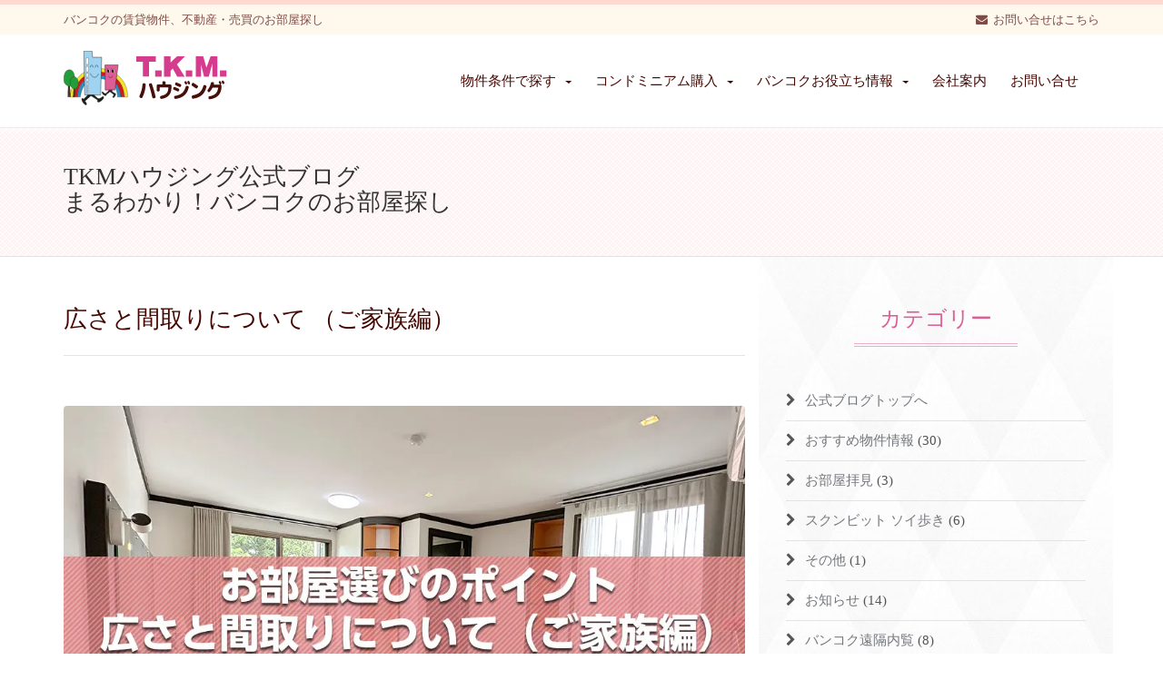

--- FILE ---
content_type: text/html; charset=UTF-8
request_url: https://tkmhousing.com/room
body_size: 12816
content:
<!DOCTYPE html><head><meta charset="utf-8" /><meta name="viewport" content="width=device-width, initial-scale=1, maximum-scale=1" /><link rel="shortcut icon" type="image/x-icon" href="/favicon.ico" /><link rel="icon" href="/icon.svg" type="image/svg+xml" /><link rel="/apple-touch-icon" href="/apple-touch-icon.png" /><link rel="stylesheet" href="/css/bootstrap.min.css" type="text/css" /><link rel="stylesheet" type="text/css" href="/tkm-plugin/css/settings.min.css" media="screen" /><link rel="stylesheet" href="https://tkmhousing.com/wp-content/cache/autoptimize/css/autoptimize_single_2d26985e2fe1b542b90c6bcf39a5df2a.css" type="text/css" /><link rel="stylesheet" href="https://tkmhousing.com/wp-content/cache/autoptimize/css/autoptimize_single_b1bdaeac4065bf67a7d7a06213192964.css" type="text/css" />  <script async src="https://www.googletagmanager.com/gtag/js?id=G-8KN79XEWPY"></script> <script>window.dataLayer=window.dataLayer||[];function gtag(){dataLayer.push(arguments);}
gtag('js',new Date());gtag('config','G-8KN79XEWPY');</script> <meta name='robots' content='index, follow, max-image-preview:large, max-snippet:-1, max-video-preview:-1' /><title>広さと間取りについて （ご家族編） | TKMハウジング 公式ブログ</title><meta name="description" content="今回は、バンコクの家族向け賃貸物件に焦点を当て、広さと間取り選びの具体的なヒントをご紹介します。" /><link rel="canonical" href="https://tkmhousing.com/room" /><meta property="og:locale" content="ja_JP" /><meta property="og:type" content="article" /><meta property="og:title" content="広さと間取りについて （ご家族編） | TKMハウジング 公式ブログ" /><meta property="og:description" content="今回は、バンコクの家族向け賃貸物件に焦点を当て、広さと間取り選びの具体的なヒントをご紹介します。" /><meta property="og:url" content="https://tkmhousing.com/room" /><meta property="og:site_name" content="バンコクの賃貸・不動産物件はTKMハウジング" /><meta property="article:publisher" content="https://www.facebook.com/tkmhousing" /><meta property="article:published_time" content="2025-05-20T01:00:30+00:00" /><meta property="article:modified_time" content="2025-12-19T04:43:22+00:00" /><meta property="og:image" content="https://tkmhousing.com/wp-content/uploads/2018/09/room.webp" /><meta property="og:image:width" content="1024" /><meta property="og:image:height" content="615" /><meta property="og:image:type" content="image/webp" /><meta name="author" content="tkmCrusader" /><meta name="twitter:card" content="summary_large_image" /><meta name="twitter:creator" content="@TKM_Housing" /><meta name="twitter:site" content="@TKM_Housing" /> <script type="application/ld+json" class="yoast-schema-graph">{"@context":"https://schema.org","@graph":[{"@type":"WebPage","@id":"https://tkmhousing.com/room","url":"https://tkmhousing.com/room","name":"広さと間取りについて （ご家族編） | TKMハウジング 公式ブログ","isPartOf":{"@id":"https://tkmhousing.com/#website"},"primaryImageOfPage":{"@id":"https://tkmhousing.com/room#primaryimage"},"image":{"@id":"https://tkmhousing.com/room#primaryimage"},"thumbnailUrl":"/wp-content/uploads/2018/09/room.webp","datePublished":"2025-05-20T01:00:30+00:00","dateModified":"2025-12-19T04:43:22+00:00","author":{"@id":"https://tkmhousing.com/#/schema/person/6b098c97d502d5707cc02755aefc1aa8"},"description":"今回は、バンコクの家族向け賃貸物件に焦点を当て、広さと間取り選びの具体的なヒントをご紹介します。","breadcrumb":{"@id":"https://tkmhousing.com/room#breadcrumb"},"inLanguage":"ja","potentialAction":[{"@type":"ReadAction","target":["https://tkmhousing.com/room"]}]},{"@type":"ImageObject","inLanguage":"ja","@id":"https://tkmhousing.com/room#primaryimage","url":"/wp-content/uploads/2018/09/room.webp","contentUrl":"/wp-content/uploads/2018/09/room.webp","width":1024,"height":615,"caption":"広さと間取りについて （ご家族編）"},{"@type":"BreadcrumbList","@id":"https://tkmhousing.com/room#breadcrumb","itemListElement":[{"@type":"ListItem","position":1,"name":"ホーム","item":"https://tkmhousing.com/"},{"@type":"ListItem","position":2,"name":"広さと間取りについて （ご家族編）"}]},{"@type":"WebSite","@id":"https://tkmhousing.com/#website","url":"https://tkmhousing.com/","name":"バンコクの賃貸・不動産物件はTKMハウジング","description":"","potentialAction":[{"@type":"SearchAction","target":{"@type":"EntryPoint","urlTemplate":"https://tkmhousing.com/?s={search_term_string}"},"query-input":"required name=search_term_string"}],"inLanguage":"ja"},{"@type":"Person","@id":"https://tkmhousing.com/#/schema/person/6b098c97d502d5707cc02755aefc1aa8","name":"tkmCrusader"}]}</script> <link rel='stylesheet' id='wp-block-library-css' href='https://tkmhousing.com/wp-includes/css/dist/block-library/style.min.css?ver=6.1.9' type='text/css' media='all' /><link rel='stylesheet' id='classic-theme-styles-css' href='https://tkmhousing.com/wp-includes/css/classic-themes.min.css?ver=1' type='text/css' media='all' /><style id='global-styles-inline-css' type='text/css'>body{--wp--preset--color--black:#000;--wp--preset--color--cyan-bluish-gray:#abb8c3;--wp--preset--color--white:#fff;--wp--preset--color--pale-pink:#f78da7;--wp--preset--color--vivid-red:#cf2e2e;--wp--preset--color--luminous-vivid-orange:#ff6900;--wp--preset--color--luminous-vivid-amber:#fcb900;--wp--preset--color--light-green-cyan:#7bdcb5;--wp--preset--color--vivid-green-cyan:#00d084;--wp--preset--color--pale-cyan-blue:#8ed1fc;--wp--preset--color--vivid-cyan-blue:#0693e3;--wp--preset--color--vivid-purple:#9b51e0;--wp--preset--gradient--vivid-cyan-blue-to-vivid-purple:linear-gradient(135deg,rgba(6,147,227,1) 0%,#9b51e0 100%);--wp--preset--gradient--light-green-cyan-to-vivid-green-cyan:linear-gradient(135deg,#7adcb4 0%,#00d082 100%);--wp--preset--gradient--luminous-vivid-amber-to-luminous-vivid-orange:linear-gradient(135deg,rgba(252,185,0,1) 0%,rgba(255,105,0,1) 100%);--wp--preset--gradient--luminous-vivid-orange-to-vivid-red:linear-gradient(135deg,rgba(255,105,0,1) 0%,#cf2e2e 100%);--wp--preset--gradient--very-light-gray-to-cyan-bluish-gray:linear-gradient(135deg,#eee 0%,#a9b8c3 100%);--wp--preset--gradient--cool-to-warm-spectrum:linear-gradient(135deg,#4aeadc 0%,#9778d1 20%,#cf2aba 40%,#ee2c82 60%,#fb6962 80%,#fef84c 100%);--wp--preset--gradient--blush-light-purple:linear-gradient(135deg,#ffceec 0%,#9896f0 100%);--wp--preset--gradient--blush-bordeaux:linear-gradient(135deg,#fecda5 0%,#fe2d2d 50%,#6b003e 100%);--wp--preset--gradient--luminous-dusk:linear-gradient(135deg,#ffcb70 0%,#c751c0 50%,#4158d0 100%);--wp--preset--gradient--pale-ocean:linear-gradient(135deg,#fff5cb 0%,#b6e3d4 50%,#33a7b5 100%);--wp--preset--gradient--electric-grass:linear-gradient(135deg,#caf880 0%,#71ce7e 100%);--wp--preset--gradient--midnight:linear-gradient(135deg,#020381 0%,#2874fc 100%);--wp--preset--duotone--dark-grayscale:url('#wp-duotone-dark-grayscale');--wp--preset--duotone--grayscale:url('#wp-duotone-grayscale');--wp--preset--duotone--purple-yellow:url('#wp-duotone-purple-yellow');--wp--preset--duotone--blue-red:url('#wp-duotone-blue-red');--wp--preset--duotone--midnight:url('#wp-duotone-midnight');--wp--preset--duotone--magenta-yellow:url('#wp-duotone-magenta-yellow');--wp--preset--duotone--purple-green:url('#wp-duotone-purple-green');--wp--preset--duotone--blue-orange:url('#wp-duotone-blue-orange');--wp--preset--font-size--small:13px;--wp--preset--font-size--medium:20px;--wp--preset--font-size--large:36px;--wp--preset--font-size--x-large:42px;--wp--preset--spacing--20:.44rem;--wp--preset--spacing--30:.67rem;--wp--preset--spacing--40:1rem;--wp--preset--spacing--50:1.5rem;--wp--preset--spacing--60:2.25rem;--wp--preset--spacing--70:3.38rem;--wp--preset--spacing--80:5.06rem}:where(.is-layout-flex){gap:.5em}body .is-layout-flow>.alignleft{float:left;margin-inline-start:0;margin-inline-end:2em}body .is-layout-flow>.alignright{float:right;margin-inline-start:2em;margin-inline-end:0}body .is-layout-flow>.aligncenter{margin-left:auto !important;margin-right:auto !important}body .is-layout-constrained>.alignleft{float:left;margin-inline-start:0;margin-inline-end:2em}body .is-layout-constrained>.alignright{float:right;margin-inline-start:2em;margin-inline-end:0}body .is-layout-constrained>.aligncenter{margin-left:auto !important;margin-right:auto !important}body .is-layout-constrained>:where(:not(.alignleft):not(.alignright):not(.alignfull)){max-width:var(--wp--style--global--content-size);margin-left:auto !important;margin-right:auto !important}body .is-layout-constrained>.alignwide{max-width:var(--wp--style--global--wide-size)}body .is-layout-flex{display:flex}body .is-layout-flex{flex-wrap:wrap;align-items:center}body .is-layout-flex>*{margin:0}:where(.wp-block-columns.is-layout-flex){gap:2em}.has-black-color{color:var(--wp--preset--color--black) !important}.has-cyan-bluish-gray-color{color:var(--wp--preset--color--cyan-bluish-gray) !important}.has-white-color{color:var(--wp--preset--color--white) !important}.has-pale-pink-color{color:var(--wp--preset--color--pale-pink) !important}.has-vivid-red-color{color:var(--wp--preset--color--vivid-red) !important}.has-luminous-vivid-orange-color{color:var(--wp--preset--color--luminous-vivid-orange) !important}.has-luminous-vivid-amber-color{color:var(--wp--preset--color--luminous-vivid-amber) !important}.has-light-green-cyan-color{color:var(--wp--preset--color--light-green-cyan) !important}.has-vivid-green-cyan-color{color:var(--wp--preset--color--vivid-green-cyan) !important}.has-pale-cyan-blue-color{color:var(--wp--preset--color--pale-cyan-blue) !important}.has-vivid-cyan-blue-color{color:var(--wp--preset--color--vivid-cyan-blue) !important}.has-vivid-purple-color{color:var(--wp--preset--color--vivid-purple) !important}.has-black-background-color{background-color:var(--wp--preset--color--black) !important}.has-cyan-bluish-gray-background-color{background-color:var(--wp--preset--color--cyan-bluish-gray) !important}.has-white-background-color{background-color:var(--wp--preset--color--white) !important}.has-pale-pink-background-color{background-color:var(--wp--preset--color--pale-pink) !important}.has-vivid-red-background-color{background-color:var(--wp--preset--color--vivid-red) !important}.has-luminous-vivid-orange-background-color{background-color:var(--wp--preset--color--luminous-vivid-orange) !important}.has-luminous-vivid-amber-background-color{background-color:var(--wp--preset--color--luminous-vivid-amber) !important}.has-light-green-cyan-background-color{background-color:var(--wp--preset--color--light-green-cyan) !important}.has-vivid-green-cyan-background-color{background-color:var(--wp--preset--color--vivid-green-cyan) !important}.has-pale-cyan-blue-background-color{background-color:var(--wp--preset--color--pale-cyan-blue) !important}.has-vivid-cyan-blue-background-color{background-color:var(--wp--preset--color--vivid-cyan-blue) !important}.has-vivid-purple-background-color{background-color:var(--wp--preset--color--vivid-purple) !important}.has-black-border-color{border-color:var(--wp--preset--color--black) !important}.has-cyan-bluish-gray-border-color{border-color:var(--wp--preset--color--cyan-bluish-gray) !important}.has-white-border-color{border-color:var(--wp--preset--color--white) !important}.has-pale-pink-border-color{border-color:var(--wp--preset--color--pale-pink) !important}.has-vivid-red-border-color{border-color:var(--wp--preset--color--vivid-red) !important}.has-luminous-vivid-orange-border-color{border-color:var(--wp--preset--color--luminous-vivid-orange) !important}.has-luminous-vivid-amber-border-color{border-color:var(--wp--preset--color--luminous-vivid-amber) !important}.has-light-green-cyan-border-color{border-color:var(--wp--preset--color--light-green-cyan) !important}.has-vivid-green-cyan-border-color{border-color:var(--wp--preset--color--vivid-green-cyan) !important}.has-pale-cyan-blue-border-color{border-color:var(--wp--preset--color--pale-cyan-blue) !important}.has-vivid-cyan-blue-border-color{border-color:var(--wp--preset--color--vivid-cyan-blue) !important}.has-vivid-purple-border-color{border-color:var(--wp--preset--color--vivid-purple) !important}.has-vivid-cyan-blue-to-vivid-purple-gradient-background{background:var(--wp--preset--gradient--vivid-cyan-blue-to-vivid-purple) !important}.has-light-green-cyan-to-vivid-green-cyan-gradient-background{background:var(--wp--preset--gradient--light-green-cyan-to-vivid-green-cyan) !important}.has-luminous-vivid-amber-to-luminous-vivid-orange-gradient-background{background:var(--wp--preset--gradient--luminous-vivid-amber-to-luminous-vivid-orange) !important}.has-luminous-vivid-orange-to-vivid-red-gradient-background{background:var(--wp--preset--gradient--luminous-vivid-orange-to-vivid-red) !important}.has-very-light-gray-to-cyan-bluish-gray-gradient-background{background:var(--wp--preset--gradient--very-light-gray-to-cyan-bluish-gray) !important}.has-cool-to-warm-spectrum-gradient-background{background:var(--wp--preset--gradient--cool-to-warm-spectrum) !important}.has-blush-light-purple-gradient-background{background:var(--wp--preset--gradient--blush-light-purple) !important}.has-blush-bordeaux-gradient-background{background:var(--wp--preset--gradient--blush-bordeaux) !important}.has-luminous-dusk-gradient-background{background:var(--wp--preset--gradient--luminous-dusk) !important}.has-pale-ocean-gradient-background{background:var(--wp--preset--gradient--pale-ocean) !important}.has-electric-grass-gradient-background{background:var(--wp--preset--gradient--electric-grass) !important}.has-midnight-gradient-background{background:var(--wp--preset--gradient--midnight) !important}.has-small-font-size{font-size:var(--wp--preset--font-size--small) !important}.has-medium-font-size{font-size:var(--wp--preset--font-size--medium) !important}.has-large-font-size{font-size:var(--wp--preset--font-size--large) !important}.has-x-large-font-size{font-size:var(--wp--preset--font-size--x-large) !important}.wp-block-navigation a:where(:not(.wp-element-button)){color:inherit}:where(.wp-block-columns.is-layout-flex){gap:2em}.wp-block-pullquote{font-size:1.5em;line-height:1.6}</style> <script>!function(f,b,e,v,n,t,s){if(f.fbq)return;n=f.fbq=function(){n.callMethod?n.callMethod.apply(n,arguments):n.queue.push(arguments)};if(!f._fbq)f._fbq=n;n.push=n;n.loaded=!0;n.version='2.0';n.queue=[];t=b.createElement(e);t.async=!0;t.src=v;s=b.getElementsByTagName(e)[0];s.parentNode.insertBefore(t,s)}(window,document,'script','https://connect.facebook.net/en_US/fbevents.js');fbq('init','1462382947118105');fbq('track','PageView');</script> <noscript><img height="1" width="1" style="display:none"
src="https://www.facebook.com/tr?id=1462382947118105&ev=PageView&noscript=1"
/></noscript></head><body><div id="wrapper"><header id="header"><div id="top-bar"><div class="container"><div class="row"><div class="col-sm-12"><ul id="top-info"><li>バンコクの賃貸物件、不動産・売買のお部屋探し</li></ul><ul id="top-buttons"><li><i class="fa fa-envelope"></i>&nbsp;&nbsp;<a href="/contact">お問い合せはこちら</a></li></ul></div></div></div></div><div id="nav-section"><div class="container"><div class="row"><div class="col-sm-12"> <a href="/" class="nav-logo"><img src="/images/logo.svg?202505" width="180" height="60" alt="バンコクの賃貸物件ならTKMハウジング" /></a><nav class="navbar"> <button id="nav-mobile-btn"><i class="fa fa-bars"></i></button><ul class="nav navbar-nav"><li class="dropdown"> <a href="javascript:void(0)" data-toggle="dropdown" data-hover="dropdown">物件条件で探す<b class="caret"></b></a><ul class="dropdown-menu"><li><a href="/point/newproperty">新築物件</a></li><li class="dropdown-submenu"> <a href="#">最寄り駅から探す</a><ul class="dropdown-menu"><li><a href="/station/nana">ナナ駅</a></li><li><a href="/station/asoke">アソーク駅</a></li><li><a href="/station/phromphong">プロンポン駅</a></li><li><a href="/station/thonglor">トンロー駅</a></li><li><a href="/station/ekkamai">エカマイ駅 </a></li><li><a href="/station/phrakhanong">プラカノン駅</a></li><li><a href="/station/onnut">オンヌット駅</a></li><li><a href="/station/phloenchit">プルンチット駅</a></li><li><a href="/station/chitlom">チットロム駅</a></li><li><a href="/station/ratchadamri">ラジャダムリ駅</a></li><li><a href="/station/siam">サイアム駅</a></li><li><a href="/station/saladaeng">サラデーン駅</a></li></ul></li><li><a href="/map">地図から探す</a></li><li><a href="/point/family">ファミリー向け</a></li><li><a href="/point/couple">単身＆カップルで</a></li><li><a href="/point/shortstay">サービスアパート</a></li><li><a href="/point/walk">駅徒歩圏内</a></li><li><a href="/point/pet">ペットOK</a></li></ul></li><li class="dropdown"> <a href="javascript:void(0)" data-toggle="dropdown" data-hover="dropdown">コンドミニアム購入<b class="caret"></b></a><ul class="dropdown-menu"><li><a href="/prebuild">コンドミニアム 購入（新築・プレビルド）</a></li><li><a href="/secondhand">コンドミニアム 購入（中古物件）</a></li><li><a href="/room-management">バンコク空室物件管理サービス</a></li></ul></li><li class="dropdown"> <a href="javascript:void(0)" data-toggle="dropdown" data-hover="dropdown">バンコクお役立ち情報<b class="caret"></b></a><ul class="dropdown-menu"><li><a href="/blog">公式ブログ：バンコクのお部屋探し</a></li><li><a href="/guide">ご契約～ご入居までの流れ</a></li><li><a href="/maidservice">TKMの安心メイドサービス</a></li><li><a href="/qa_rental">バンコク賃貸不動産 Q&A</a></li><li><a href="/qa_life">バンコク生活 Q&A</a></li><li><a href="/bbk_kindergarten">バンコク幼稚園情報</a></li></ul></li><li class="dropdown"><a href="/company">会社案内</a></li><li><a href="/contact">お問い合せ</a></li></ul></nav></div></div></div></div></header><div class="parallax2 h1-bg" data-stellar-background-ratio="0.5"><div class="container"><div class="row"><div class="col-sm-12"><h1 class="page-title">TKMハウジング公式ブログ<br>まるわかり！バンコクのお部屋探し</h1></div></div></div></div><div class="content"><div class="container"><div class="row"><div class="main col-sm-8"><h1 class="page-title-line">広さと間取りについて （ご家族編）</h1><div class="blog-main-image"> <img src="/wp-content/uploads/2018/09/room.webp" class="attachment-full size-full wp-post-image" alt="広さと間取りについて （ご家族編）" decoding="async" /></div><div class="blog-bottom-info" style="margin-bottom:40px;"><ul><li><i class="fa fa-calendar"></i> 2025年5月20日</li><li><i class="fa fa-tags"></i> <a href="https://tkmhousing.com/%e3%81%8a%e9%83%a8%e5%b1%8b%e3%81%ab%e3%81%a4%e3%81%84%e3%81%a6%ef%bc%88%e5%ba%83%e3%81%95%e3%83%bb%e9%96%93%e5%8f%96%e3%82%8a%e3%83%bb%e9%9a%8e%e3%83%bb%e5%90%91%e3%81%8d%ef%bc%89" rel="category tag">お部屋について（広さ・間取り・階・向き）</a></li></ul></div><div class="post-content"><style>span.marker{background:linear-gradient(transparent 1%,rgba(255,250,125,1));font-weight:700;color:#333}</style><p>バンコクでご家族での暮らしを始めるにあたり、最も重要な検討事項の一つが、お部屋の広さと間取りです。単身者向け物件とは異なり、家族全員が快適に過ごせる空間を見つけるためには、いくつかのポイントを押さえておく必要があります。今回は、バンコクの家族向け賃貸物件に焦点を当て、広さと間取り選びの具体的なヒントをご紹介します。</p><h3 class="desc"><i class="fa fa-check-circle-o"></i> <big> バンコクの間取り表示と広さのイメージ</big></h3><p>日本では「2LDK」「3LDK」といった間取りの呼び方が一般的ですが、バンコクではシンプルに「2ベッドルーム（2BR）」や「3ベッドルーム（3BR）」と表現されます。これは寝室の数を指し、リビング（L）とダイニング（D）は通常含まれるものとして考えられます。</p><p>また、物件の広さを示す単位は日本と同じくm²（平米）が使われますが、その算出方法には注意が必要です<span class="marker">バンコクでは、ベランダや玄関前の共用スペースなども含めた表示になっている</span>ことが多く、日本でイメージする居住スペースとは異なります。感覚としては、表示されている平米数の8割程度**が実際の居住空間と考えると良いでしょう。例えば、100m²と表示されていても、実際に生活するスペースは80m²程度と捉えるのが現実的です。</p><p>バスルームの数も部屋数に比例して多くなる傾向があり、2BRや3BRの物件では、各寝室に専用のバスルームが付いていることも珍しくありません。</p><h3 class="desc"><i class="fa fa-check-circle-o"></i> <big> 家族向け物件のキッチンとリビングの配置</big></h3><p class="mgbS">「2BR」や「3BR」と聞くと、リビングの他にダイニングやキッチンの造りが気になりますよね。</p><ul class="mgbL"><li>3BR以上の物件: ほとんどの場合<span class="marker">リビングとダイニングが一続き</span>になっており、キッチンは独立した空間として設けられています。日本風に例えるなら「3LD+K」のような間取りに近いでしょう。これは、タイの生活文化において、キッチンは調理に特化したスペースとして独立させ、リビングダイニングを家族が集まる開放的な空間として重視する傾向があるためです。</li><li>メイド部屋: 3BR以上の広めの物件には、メイド部屋が付いているケースも多く見られます。かつては住み込みのメイドを雇うのが一般的でしたが、最近では週に数回パートで家事手伝いを依頼するご家庭が増えているため、このメイド部屋を収納部屋として活用している方がほとんどです。</li><li>玄関の造り: 日本のマンションでは、玄関から廊下があり、その先にリビングダイニングが広がる間取りが一般的ですが、<span class="marker">バンコクでは玄関を入るとすぐにリビングルームが丸見えになるケースが非常に多い</span>です。独立した玄関や長い廊下がある間取りはほとんど見られません。</li><li>2BRの物件: 築年数の古い物件では、キッチンが独立した「独立型キッチン」が多い傾向にあります。一方、新しい物件やサービスアパートでは、「オープンキッチン」が主流です。小さなお子様がいらっしゃるご家庭では、お子様に目が届きやすいオープンキッチンタイプが人気ですが、中には玄関を入るといきなりキッチン、という独特な造りの物件も少なくありませんので、内見時には注意が必要です。</li><li>リビングダイニングの広さ: 2BR物件では、リビングダイニングスペースが比較的大きく取られている間取りが多い一方で、<span class="marker">納戸や物置きといった収納スペースはほとんど付いていません</span>。この点は、日本の物件との大きな違いと言えるでしょう。</li></ul><h3 class="desc"><i class="fa fa-check-circle-o"></i> <big> 実際の広さとベッドルームのサイズ感</big></h3><p class="mgbS">広さについて、「日本では80平米でゆとりの3LDK」といった広告を目にすることがありますが、バンコクでは感覚が異なります。</p><ul><li>80平米の2BR: バンコクで80平米の2BRの場合、メインベッドルームは比較的ゆとりがあっても、セカンドベッドルームはシングルベッド1台で精一杯の広さであることがほとんどです。</li><li>ツインベッドルーム: セカンドベッドルームにシングルベッドを2台（ツイン）置ける広さになるのは、100平米以上の物件が目安となります。</li></ul><p>実は、この「手頃な広さの2BR（特に80〜100平米前後）」というのは、バンコクでは非常に少ないのが現状です。多くの物件は、単身者向けのコンパクトな1BRか、家族向けの大型3BR以上に二極化している傾向があります。</p><h3 class="desc"><i class="fa fa-check-circle-o"></i> <big> 新旧物件の価格傾向と賢い選択</big></h3><p class="mgbS">最近のバンコクの賃貸市場では、興味深い価格傾向が見られます。</p><ul><li>広くて古い3BR（約250平米前後）と、狭くて新しい2BR（約80平米前後）が<span class="marker">ほぼ同じような家賃</span>で提供されていることがあります。</li></ul><p>これは、物件が建設された時代の背景が大きく関係しています。</p><p class="mgbS"><strong>古い物件（第一次建築ラッシュ時、約15年以上前）:</strong></p><ul><li>当時の土地の値段が安かったため、より広い敷地に建てることができました。</li><li>フルタイムや住み込みのメイドを雇うのが当たり前の時代だったため、広い部屋に<strong>独立キッチン、メイド部屋付き</strong>といった造りが主流でした。</li><li>設備は最新ではないものの、広々とした空間が魅力です。</li></ul><p class="mgbS"><strong>新しい物件（近年）:</strong></p><ul class="mgbL"><li>土地の値段や建築コストが上昇しているため、限られたスペースを効率的に使う傾向があります。</li><li>そのため、<span class="marker">狭くても家賃は高くなってしまう</span>、という背景があります。</li></ul><p>この選択は非常に悩ましいものですが、まずは代表的な新旧両方の物件を1〜2件ずつ見学してみることを強くお勧めします。実際に目で見て、それぞれの広さ、設備、雰囲気を感じ取ることが重要です。</p><p>そして、日本にいらっしゃる奥様に、それぞれの物件の写真を送り、ご家族のライフスタイル（お子様の年齢、荷物の量、来客の頻度、家事のスタイルなど）にどちらがよりマッチしているかをよく話し合って決めるのが賢明でしょう。</p><div class="ninja_onebutton" style="margin-bottom:30px;"> <script type="text/javascript">(function(d){if(typeof(window.NINJA_CO_JP_ONETAG_BUTTON_b6defff714d9026ac83a08fda10b78b9)=='undefined'){document.write("<sc"+"ript type='text\/javascript' src='\/\/omt.shinobi.jp\/b\/b6defff714d9026ac83a08fda10b78b9'><\/sc"+"ript>");}else{window.NINJA_CO_JP_ONETAG_BUTTON_b6defff714d9026ac83a08fda10b78b9.ONETAGButton_Load();}})(document);</script><span class="ninja_onebutton_hidden" style="display:none;">/room</span><span style="display:none;" class="ninja_onebutton_hidden">広さと間取りについて （ご家族編）</span></div><div class="nextpost"><a href="https://tkmhousing.com/new-old" rel="prev"><i class="fa fa-chevron-left"></i> バンコクの賃貸物件選び 新築 vs 築古の比較と賢い選び方</a> ｜ <a href="https://tkmhousing.com/service-car" rel="next">便利な物件のサービスカーについて <i class="fa fa-chevron-right"></i></a></div></div></div><div class="sidebar pattern-bg-sidebar col-sm-4"><h2 class="section-title">カテゴリー</h2><ul class="categories"><li><a href="/blog">公式ブログトップへ</a></li><li class="cat-item cat-item-151"><a href="https://tkmhousing.com/recommended-property">おすすめ物件情報</a> (30)</li><li class="cat-item cat-item-153"><a href="https://tkmhousing.com/customer">お部屋拝見</a> (3)</li><li class="cat-item cat-item-163"><a href="https://tkmhousing.com/%e3%82%b9%e3%82%af%e3%83%b3%e3%83%93%e3%83%83%e3%83%88-%e3%82%bd%e3%82%a4%e6%ad%a9%e3%81%8d">スクンビット ソイ歩き</a> (6)</li><li class="cat-item cat-item-172"><a href="https://tkmhousing.com/%e3%81%9d%e3%81%ae%e4%bb%96">その他</a> (1)</li><li class="cat-item cat-item-72"><a href="https://tkmhousing.com/infomation">お知らせ</a> (14)</li><li class="cat-item cat-item-173"><a href="https://tkmhousing.com/%e3%83%90%e3%83%b3%e3%82%b3%e3%82%af%e9%81%a0%e9%9a%94%e5%86%85%e8%a6%a7">バンコク遠隔内覧</a> (8)</li><li class="cat-item cat-item-176"><a href="https://tkmhousing.com/%e3%82%bf%e3%82%a4%e4%b8%8d%e5%8b%95%e7%94%a3%e8%b3%bc%e5%85%a5">タイ不動産購入</a> (3)</li><li class="cat-item cat-item-146"><a href="https://tkmhousing.com/%e5%a5%91%e7%b4%84%e3%83%bb%e5%85%a5%e5%b1%85%e3%83%bb%e6%9b%b4%e6%96%b0%e3%83%bb%e9%80%80%e5%8e%bb">契約・入居・更新・退去</a> (5)</li><li class="cat-item cat-item-147"><a href="https://tkmhousing.com/%e3%82%bf%e3%82%a4%e7%94%9f%e6%b4%bb%e4%ba%8b%e4%be%8b%e9%9b%86">タイ生活事例集</a> (2)</li><li class="cat-item cat-item-148"><a href="https://tkmhousing.com/%e3%83%9a%e3%83%83%e3%83%88%e3%81%a8%e6%9a%ae%e3%81%99">ペットと暮す</a> (3)</li><li class="cat-item cat-item-149"><a href="https://tkmhousing.com/%e5%b9%bc%e7%a8%9a%e5%9c%92%e3%81%ab%e3%81%a4%e3%81%84%e3%81%a6">幼稚園について</a> (2)</li><li class="cat-item cat-item-150"><a href="https://tkmhousing.com/%e3%81%8a%e9%83%a8%e5%b1%8b%e3%81%ab%e3%81%a4%e3%81%84%e3%81%a6%ef%bc%88%e5%ba%83%e3%81%95%e3%83%bb%e9%96%93%e5%8f%96%e3%82%8a%e3%83%bb%e9%9a%8e%e3%83%bb%e5%90%91%e3%81%8d%ef%bc%89">お部屋について（広さ・間取り・階・向き）</a> (4)</li><li class="cat-item cat-item-76"><a href="https://tkmhousing.com/%e3%81%8a%e9%83%a8%e5%b1%8b%e6%8e%a2%e3%81%97%e3%81%ae%e3%82%b3%e3%83%84">お部屋探しのコツ</a> (13)</li><li class="cat-item cat-item-141"><a href="https://tkmhousing.com/about-condominium">コンドミニアムについて</a> (3)</li><li class="cat-item cat-item-77"><a href="https://tkmhousing.com/%e3%81%8a%e9%83%a8%e5%b1%8b%e6%8e%a2%e3%81%97%e3%81%ae%e3%82%bf%e3%82%a4%e3%83%9f%e3%83%b3%e3%82%b0">お部屋探しのタイミング</a> (5)</li><li class="cat-item cat-item-75"><a href="https://tkmhousing.com/about-serviced-apartment">サービスアパートについて</a> (4)</li><li class="cat-item cat-item-74"><a href="https://tkmhousing.com/about-apartment">アパートについて</a> (3)</li><li class="cat-item cat-item-71"><a href="https://tkmhousing.com/bug">虫対策</a> (5)</li><li class="cat-item cat-item-143"><a href="https://tkmhousing.com/%e4%bf%ae%e7%90%86%e3%83%bb%e3%83%88%e3%83%a9%e3%83%96%e3%83%ab">修理・トラブル</a> (11)</li></ul><h2 class="section-title">キーワード</h2><ul class="tags col-sm-12"><ul class='wp-tag-cloud' role='list'><li><a href="https://tkmhousing.com/tag/2018%e5%b9%b4%e6%96%b0%e7%af%89" class="tag-cloud-link tag-link-161 tag-link-position-1" style="font-size: 12.037735849057pt;" aria-label="2018年新築 (2個の項目)">2018年新築</a></li><li><a href="https://tkmhousing.com/tag/%e3%81%8a%e4%bd%8f%e3%81%84%e6%8b%9d%e8%a6%8b" class="tag-cloud-link tag-link-155 tag-link-position-2" style="font-size: 12.037735849057pt;" aria-label="お住い拝見 (2個の項目)">お住い拝見</a></li><li><a href="https://tkmhousing.com/tag/%e3%81%94%e5%ae%b6%e6%97%8f%e5%90%91%e3%81%91" class="tag-cloud-link tag-link-169 tag-link-position-3" style="font-size: 10pt;" aria-label="ご家族向け (1個の項目)">ご家族向け</a></li><li><a href="https://tkmhousing.com/tag/%e3%82%ad%e3%83%83%e3%83%81%e3%83%b3%e9%87%8d%e8%a6%96" class="tag-cloud-link tag-link-168 tag-link-position-4" style="font-size: 10pt;" aria-label="キッチン重視 (1個の項目)">キッチン重視</a></li><li><a href="https://tkmhousing.com/tag/%e3%82%b4%e3%82%ad%e3%83%96%e3%83%aa" class="tag-cloud-link tag-link-158 tag-link-position-5" style="font-size: 12.037735849057pt;" aria-label="ゴキブリ (2個の項目)">ゴキブリ</a></li><li><a href="https://tkmhousing.com/tag/%e3%82%b5%e3%83%bc%e3%83%93%e3%82%b9%e3%82%ab%e3%83%bc" class="tag-cloud-link tag-link-152 tag-link-position-6" style="font-size: 10pt;" aria-label="サービスカー (1個の項目)">サービスカー</a></li><li><a href="https://tkmhousing.com/tag/%e3%82%b7%e3%83%a9%e3%83%81%e3%83%a3%e3%83%bc" class="tag-cloud-link tag-link-186 tag-link-position-7" style="font-size: 10pt;" aria-label="シラチャー (1個の項目)">シラチャー</a></li><li><a href="https://tkmhousing.com/tag/%e3%82%b9%e3%82%af%e3%83%b3%e3%83%93%e3%83%83%e3%83%88%e6%83%85%e5%a0%b1" class="tag-cloud-link tag-link-164 tag-link-position-8" style="font-size: 10pt;" aria-label="スクンビット情報 (1個の項目)">スクンビット情報</a></li><li><a href="https://tkmhousing.com/tag/%e3%82%bd%e3%82%a439" class="tag-cloud-link tag-link-165 tag-link-position-9" style="font-size: 10pt;" aria-label="ソイ39 (1個の項目)">ソイ39</a></li><li><a href="https://tkmhousing.com/tag/%e3%82%bf%e3%82%a4%e8%aa%9e%e9%9b%86" class="tag-cloud-link tag-link-171 tag-link-position-10" style="font-size: 10pt;" aria-label="タイ語集 (1個の項目)">タイ語集</a></li><li><a href="https://tkmhousing.com/tag/%e3%83%90%e3%83%b3%e3%82%b3%e3%82%af%e3%81%ae%e5%b9%bc%e7%a8%9a%e5%9c%92" class="tag-cloud-link tag-link-145 tag-link-position-11" style="font-size: 12.037735849057pt;" aria-label="バンコクの幼稚園 (2個の項目)">バンコクの幼稚園</a></li><li><a href="https://tkmhousing.com/tag/%e3%83%9a%e3%83%83%e3%83%88" class="tag-cloud-link tag-link-167 tag-link-position-12" style="font-size: 14.528301886792pt;" aria-label="ペット (4個の項目)">ペット</a></li><li><a href="https://tkmhousing.com/tag/%e3%83%a1%e3%82%a4%e3%83%89%e3%82%b5%e3%83%bc%e3%83%93%e3%82%b9" class="tag-cloud-link tag-link-170 tag-link-position-13" style="font-size: 10pt;" aria-label="メイドサービス (1個の項目)">メイドサービス</a></li><li><a href="https://tkmhousing.com/tag/%e5%8d%98%e8%ba%ab" class="tag-cloud-link tag-link-159 tag-link-position-14" style="font-size: 12.037735849057pt;" aria-label="単身 (2個の項目)">単身</a></li><li><a href="https://tkmhousing.com/tag/%e5%a4%a7%e6%b5%b4%e5%a0%b4" class="tag-cloud-link tag-link-174 tag-link-position-15" style="font-size: 10pt;" aria-label="大浴場 (1個の項目)">大浴場</a></li><li><a href="https://tkmhousing.com/tag/%e6%b3%95%e4%ba%ba%e5%a5%91%e7%b4%84" class="tag-cloud-link tag-link-175 tag-link-position-16" style="font-size: 10pt;" aria-label="法人契約 (1個の項目)">法人契約</a></li><li><a href="https://tkmhousing.com/tag/%e7%89%a9%e4%bb%b6" class="tag-cloud-link tag-link-73 tag-link-position-17" style="font-size: 22pt;" aria-label="物件 (22個の項目)">物件</a></li><li><a href="https://tkmhousing.com/tag/%e7%89%a9%e4%bb%b6%e8%b3%bc%e5%85%a5" class="tag-cloud-link tag-link-177 tag-link-position-18" style="font-size: 12.037735849057pt;" aria-label="物件購入 (2個の項目)">物件購入</a></li><li><a href="https://tkmhousing.com/tag/%e7%ab%8b%e5%9c%b0" class="tag-cloud-link tag-link-160 tag-link-position-19" style="font-size: 12.037735849057pt;" aria-label="立地 (2個の項目)">立地</a></li><li><a href="https://tkmhousing.com/tag/%e8%87%ad%e3%81%84" class="tag-cloud-link tag-link-162 tag-link-position-20" style="font-size: 12.037735849057pt;" aria-label="臭い (2個の項目)">臭い</a></li><li><a href="https://tkmhousing.com/tag/%e8%9f%bb" class="tag-cloud-link tag-link-157 tag-link-position-21" style="font-size: 10pt;" aria-label="蟻 (1個の項目)">蟻</a></li><li><a href="https://tkmhousing.com/tag/%e9%80%80%e5%8e%bb" class="tag-cloud-link tag-link-166 tag-link-position-22" style="font-size: 10pt;" aria-label="退去 (1個の項目)">退去</a></li><li><a href="https://tkmhousing.com/tag/%e9%83%a8%e5%b1%8b%e3%81%ae%e5%8c%82%e3%81%84" class="tag-cloud-link tag-link-156 tag-link-position-23" style="font-size: 12.037735849057pt;" aria-label="部屋の匂い (2個の項目)">部屋の匂い</a></li></ul></ul><h2 class="section-title">最近の投稿</h2><ul class="latest-news"><li class="col-md-12"><div class="image"> <a href="/service-car"></a> <img src="/wp-content/uploads/2017/11/eye56-300x180.jpg" class="attachment-medium size-medium wp-post-image" alt="便利な物件のサービスカーについて" decoding="async" loading="lazy" /></div><h3><a href="/service-car">便利な物件のサービスカーについて</a></h3><ul class="top-info"><li><i class="fa fa-calendar"></i> 2025年5月30日</li></ul></li><ul class="latest-news"><li class="col-md-12"><div class="image"> <a href="/room"></a> <img src="/wp-content/uploads/2018/09/room-800x480.webp" class="attachment-medium size-medium wp-post-image" alt="広さと間取りについて （ご家族編）" decoding="async" loading="lazy" /></div><h3><a href="/room">広さと間取りについて （ご家族編）</a></h3><ul class="top-info"><li><i class="fa fa-calendar"></i> 2025年5月20日</li></ul></li><ul class="latest-news"><li class="col-md-12"><div class="image"> <a href="/new-old"></a> <img src="/wp-content/uploads/2017/01/new-old-800x480.webp" class="attachment-medium size-medium wp-post-image" alt="バンコクの賃貸物件選び 新築 vs 築古の徹底比較と賢い選び方" decoding="async" loading="lazy" /></div><h3><a href="/new-old">バンコクの賃貸物件選び 新築 vs 築古の比較と賢い選び方</a></h3><ul class="top-info"><li><i class="fa fa-calendar"></i> 2025年5月10日</li></ul></li><ul class="latest-news"><li class="col-md-12"><div class="image"> <a href="/room-smell-2"></a> <img src="/wp-content/uploads/2020/12/smell-800x480.webp" class="attachment-medium size-medium wp-post-image" alt="お部屋の気になる臭いを徹底解説！　エアコン・外部からの臭い" decoding="async" loading="lazy" /></div><h3><a href="/room-smell-2">お部屋の気になる臭いを徹底解説！ エアコン・外部からの臭い</a></h3><ul class="top-info"><li><i class="fa fa-calendar"></i> 2025年4月30日</li></ul></li><ul class="latest-news"><li class="col-md-12"><div class="image"> <a href="/point-area"></a> <img src="/wp-content/uploads/2018/09/location-800x480.webp" class="attachment-medium size-medium wp-post-image" alt="立地について（ご家族向け）" decoding="async" loading="lazy" /></div><h3><a href="/point-area">バンコクのお部屋探しの重要な条件 &#8211; 立地について（ご家族向け）</a></h3><ul class="top-info"><li><i class="fa fa-calendar"></i> 2025年4月20日</li></ul></li><h2 class="section-title">バンコクおすすめ賃貸物件</h2><ul class="latest-news"><li class="size-thumbnail" style="height:108px;"><div class="image"> <a href="/property/39-luxury-suites"> <img src="/wp-content/uploads/2025/01/39-LUXURY-Suites-1-240x240.webp" class="attachment-thumbnail size-thumbnail wp-post-image" alt="39 LUXURY Suites" decoding="async" loading="lazy" /></a></div><h3><a href="/property/39-luxury-suites">39 LUXURY Suites</a><br></h3><ul class="top-info"><li><i class="fa fa-map-marker" aria-hidden="true"></i>スクンビット39</li></ul></li><li class="size-thumbnail" style="height:108px;"><div class="image"> <a href="/property/marriott-executive-apartments-bangkok-townhall-sukhumvit"> <img src="/wp-content/uploads/2024/05/Marriott-Executive-Apartments-Bangkok-Townhall-Sukhumvit-1-1-240x240.webp" class="attachment-thumbnail size-thumbnail wp-post-image" alt="Marriott Executive Apartments Bangkok Townhall Sukhumvit" decoding="async" loading="lazy" /></a></div><h3><a href="/property/marriott-executive-apartments-bangkok-townhall-sukhumvit">Marriott Executive Apartments Bangkok Townhall Sukhumvit</a><br></h3><ul class="top-info"><li><i class="fa fa-map-marker" aria-hidden="true"></i>スクンビット49</li></ul></li><li class="size-thumbnail" style="height:108px;"><div class="image"> <a href="/property/silq-residence-sukhumvit-24"> <img src="/wp-content/uploads/2023/02/SILQ-Residence-Sukhumvit-24-1-150x150.jpg" class="attachment-thumbnail size-thumbnail wp-post-image" alt="SILQ Residence @Sukhumvit 24" decoding="async" loading="lazy" /></a></div><h3><a href="/property/silq-residence-sukhumvit-24">SILQ Residence @ Sukhumvit 24</a><br></h3><ul class="top-info"><li><i class="fa fa-map-marker" aria-hidden="true"></i>スクンビット24</li></ul></li><li class="size-thumbnail" style="height:108px;"><div class="image"> <a href="/property/staybridge-suites-bangkok-sukhumvit"> <img src="/wp-content/uploads/2022/12/Staybridge-Suites-Bangkok-Sukhumvit-1-150x150.jpg" class="attachment-thumbnail size-thumbnail wp-post-image" alt="Staybridge Suites Bangkok Sukhumvit" decoding="async" loading="lazy" /></a></div><h3><a href="/property/staybridge-suites-bangkok-sukhumvit">Staybridge Suites Bangkok Sukhumvit</a><br></h3><ul class="top-info"><li><i class="fa fa-map-marker" aria-hidden="true"></i>スクンビット24</li></ul></li><li class="size-thumbnail" style="height:108px;"><div class="image"> <a href="/property/laviq-sukhumvit-57"> <img src="/wp-content/uploads/2020/01/laviq-sukhumvit-57-1-240x240.webp" class="attachment-thumbnail size-thumbnail wp-post-image" alt="LAVIQ Sukhumvit 57" decoding="async" loading="lazy" /></a></div><h3><a href="/property/laviq-sukhumvit-57">LAVIQ Sukhumvit 57</a><br></h3><ul class="top-info"><li><i class="fa fa-map-marker" aria-hidden="true"></i>スクンビット57</li></ul></li></ul></div></div></div></div><footer id="footer"><div id="footer-top" class="container"><div class="block col-sm-3"><h3><a href="/"><img src="/images/logo.svg" alt="TKMハウジング" /></a></h3><ul class="footer-contacts"><li><i class="fa fa-phone"></i> 081-754-3807（日本語）</li><li><i class="fa fa-envelope"></i> <a href="/contact">お問い合わせフォーム</a></li></ul></div><div class="block col-sm-3"><h3><i class="fa fa-search" aria-hidden="true"></i> 賃貸物件 条件で探す</h3><ul class="footer-links"><li><a href="/point/newproperty">新築物件</a></li><li><a href="/point/family">ファミリー向け</a></li><li><a href="/point/couple">単身＆カップルで</a></li><li><a href="/point/shortstay">サービスアパート</a></li><li><a href="/point/walk">駅徒歩圏内</a></li><li><a href="/point/pet">ペットOK</a></li></ul></div><div class="block col-sm-3"><h3>バンコクお役立ち情報</h3><ul class="footer-links"><li><a href="/blog">TKMハウジング 公式ブログ</a></li><li><a href="/guide">ご契約～ご入居までのながれ</a></li><li><a href="/qa_rental">バンコク賃貸不動産 Q&A</a></li><li><a href="/qa_life">バンコク生活 Q&A</a></li><li><a href="/bbk_kindergarten">バンコク幼稚園情報</a></li><li><a href="https://www.facebook.com/tkmhousing" target="_blank">TKMハウジング Facebookページ</a></li></ul></div><div class="block col-sm-3"><h3>会社案内</h3><ul class="footer-links"><li><a href="/company">会社概要</a></li><li><a href="/contact">お問い合せ</a></li><li><a href="/maidservice">TKMのメイドサービス</a></li></ul></div></div><div id="copyright"><div class="container"><div class="row"><div class="col-sm-12">&copy; TKM Housing All rights reserved.</a></div></div></div></div></footer></div>  <script>(function(){var n=document.createElement('link');n.async=true;n.defer=true;n.type='text/css';n.rel='stylesheet';n.href='https://maxcdn.bootstrapcdn.com/font-awesome/4.5.0/css/font-awesome.min.css';var s=document.getElementsByTagName('script');var c=s[s.length-1];c.parentNode.insertBefore(n,c);})(document);</script>  <script src="https://code.jquery.com/jquery-2.1.4.min.js"></script> <script src="/js/common.min.js"></script> <script src="/js/owl.carousel.min.js"></script> <script>(function(i,s,o,g,r,a,m){i['GoogleAnalyticsObject']=r;i[r]=i[r]||function(){(i[r].q=i[r].q||[]).push(arguments)},i[r].l=1*new Date();a=s.createElement(o),m=s.getElementsByTagName(o)[0];a.async=1;a.src=g;m.parentNode.insertBefore(a,m)})(window,document,'script','//www.google-analytics.com/analytics.js','ga');ga('create','UA-71540448-2','auto');ga('send','pageview');</script></body></html>

--- FILE ---
content_type: application/javascript
request_url: https://x9.shinobi.jp/track?cid=453134534&ref=&jsref=https%3A%2F%2Ftkmhousing.com%2Froom&time=1768978868342&x9uid=ab3ba871-a4f5-4862-b60d-bfa5f0e62f4b&imuid=null&picked=%7B%22453134534-109%22%3A%7B%22language%22%3A%22en-US%40posix%22%2C%22session_id%22%3A%22db1af1b9-c838-49b2-babf-01c4ae2621a5%22%7D%7D&callback=__chikayo__.callback.C_1768978868325_3323&uid=25cf11b0-f913-4f04-a551-5e69800c3c3d
body_size: 28
content:
__chikayo__.callback.C_1768978868325_3323('25cf11b0-f913-4f04-a551-5e69800c3c3d');